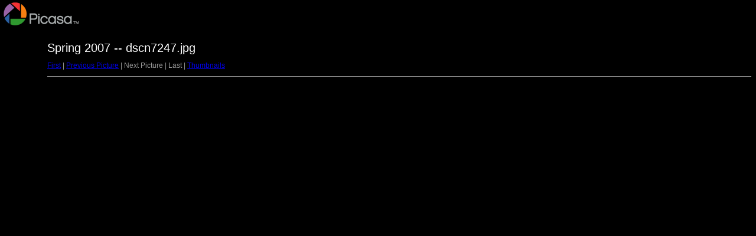

--- FILE ---
content_type: text/html; charset=UTF-8
request_url: https://ninke.us/galleries/spring2007/target6.html
body_size: 1106
content:
<html>

<head>

<meta http-equiv="Content-Type" content="text/html; charset=UTF-8">

<title>dscn7247.jpg</title>

<link rel="stylesheet" href="style.css" type="text/css">

</head>

<body bgcolor="#FFFFFF" text="#000000">

<span class="textbg">Spring 2007 -- dscn7247.jpg </span><br> <span class="textsm"></span>

<p><span class="textreg">

<a href="target0.html">First</a> |

<a href="target5.html">Previous Picture</a> |

Next Picture |

Last | <a href="index.html">Thumbnails</a><br>

</span><hr size="1">







<script>
 britepic_id = "299807"
 britepic_src="http://ninke.us/galleries/spring2007/images/dscn7247.jpg";
 britepic_keywords="flower%2Crose%2Croses%2Cbloom%2Cchildren%2Ckids%2Cchild%2C%20arizona%2C%20tempe";
 britepic_href="http://ninke.us/galleries/spring2007/index.html";
 britepic_show_ads="1";
</script>
<script src="http://www.britepic.com/britepic.js"></script>
<noscript><img src="http://ninke.us/galleries/spring2007/images/dscn7252.jpg"></noscript> <p>



<map name="Map">

  <area shape="rect" coords="95,1,129,44" href="../../spring2007/frameset.htm">

</map>

</body>

</html>



--- FILE ---
content_type: text/css
request_url: https://ninke.us/galleries/spring2007/style.css
body_size: 950
content:
BODY {
	MARGIN-TOP: 70px; FONT-SIZE: 11px; BACKGROUND-ATTACHMENT: scroll; BACKGROUND-IMAGE: url(logo.gif); MARGIN-LEFT: 80px; BACKGROUND-REPEAT: no-repeat; FONT-FAMILY: Verdana, Arial, Helvetica, sans-serif; BACKGROUND-COLOR: #000000
}
TD {
	FONT-SIZE: 11px; FONT-FAMILY: Verdana, Arial, Helvetica, sans-serif
}
P {
	BACKGROUND: black
}
H1 {
	FONT-SIZE: 12px; COLOR: #979797; FONT-FAMILY: Helvetica, Verdana, Arial
}
A:hover {
	COLOR: #804c4c; BACKGROUND-COLOR: #f0efe3
}
H2 {
	FONT-SIZE: 10px; COLOR: #ffffff; FONT-FAMILY: Verdana, Arial, Helvetica, sans-serif
}
H3 {
	FONT-SIZE: 18px; COLOR: #ffffff; FONT-FAMILY: Verdana, Arial, Helvetica, sans-serif
}
.textsm {
	FONT-SIZE: 14px; COLOR: #ffffff; FONT-FAMILY: Verdana, Arial, Helvetica, sans-serif
}
.textbg {
	FONT-SIZE: 20px; COLOR: #ffffff; FONT-FAMILY: Verdana, Arial, Helvetica, sans-serif
}
.textreg {
	FONT-SIZE: 12px; COLOR: #999999; FONT-FAMILY: Verdana, Arial, Helvetica, sans-serif
}


